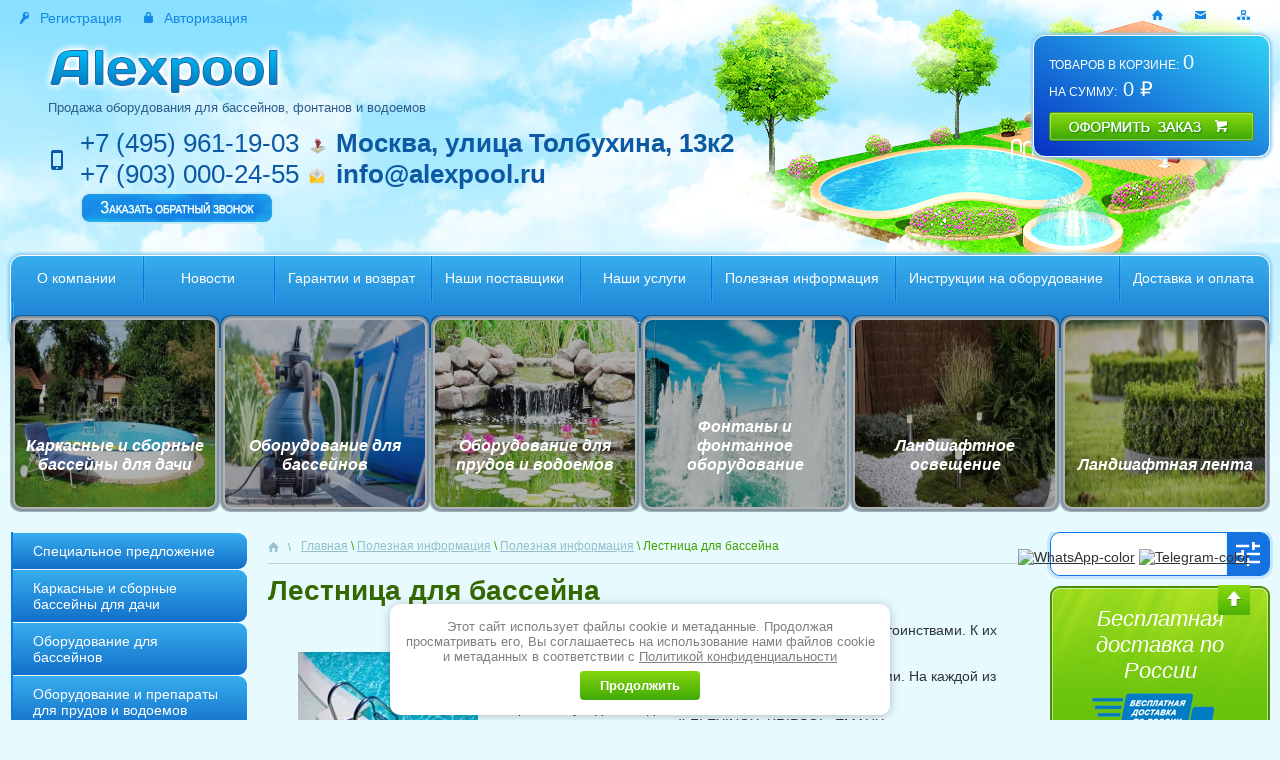

--- FILE ---
content_type: text/css
request_url: https://alexpool.ru/t/v2618/images/new_style.css
body_size: 1224
content:
.attention-action:before {
    content: '';
    display: inline-block;
    width: 50px;
    height: 50px;
    background: url('/d/680851/t/images/warning-sign.png') 50% 50% no-repeat;
    background-size: 100%;
}

.attention-action {
    font-size: 18px;
    display: flex;
    align-items: center;
    padding: 0 0 10px 0;
    margin: 0 0 5px 0;
    border-bottom: 1px solid #bcd7dc;
}

.all-b-block {
    font-size: 15px;
    line-height: 22px;
    color: #585858;
    text-align: justify;
    padding: 2px 15px;
    margin: 20px 0.5%;
    box-shadow: 0 0 3px 1px #9eb8bd;
    border-radius: 10px;
}

.gallery-bl {
    display: flex;
    flex-flow: wrap;
    justify-content: space-around;
}

.gallery-bl a {
    display: block;
    border: 1px solid #91a0a2;
    border-radius: 10px;
    overflow: hidden;
    padding: 5px;
}

.gallery-bl a img {
    border-radius: 10px;
    border: none;
}
ul.ul-b-block {
    list-style: none;
    padding: 0;
}

ul.ul-b-block li {
    background: url('/d/680851/t/images/check-mark.png') 0% 50% no-repeat;
    background-size: 2%;
    padding: 1px 0 2px 27px;
    margin: 2px;
}
ul.ul-b-block1 {
    list-style: none;
    padding: 0;
}


ul.ul-b-block1 li {
    background: url(/d/680851/t/images/check-mark.png) 0% 0% no-repeat;
    background-size: 2%;
    padding: 1px 0 2px 27px;
    margin: 2px;
}
.h2-title {
   text-align: center;
   font-size: 24px;
   margin: 10px 0;
}

.sm-block {
    display: inline-block;
    vertical-align: top;
    width: 494px;
    height: 220px;
    margin: 11px 11px;
    padding: 7px 7px;
    box-shadow: 0 0 3px 1px #9eb8bd;
}

.title-h3 {
    font-size: 16px;
    text-align: center;
    margin: 0 0 10px 0;
    font-weight: 600;
}

.sm-body-bl {
    padding: 3px;
}
.sm-block a {
    display: block;
    text-align: center;
}

.sm-block a img {
    width: 110px;
    height: auto;
}

.sm-body-bl {
    font-size: 15px;
    text-align: justify;
    margin: 0 0 6px 0;
}


.red-bb a {
	color: #000;
	text-decoration: none;
}

.red-bb {
	text-align: center;
}

.red-bb

a.highslide img {
    border: none;
}



/*@media screen and (max-width: 1440px){
.sm-block {
    width: 422px;
    height: 274px;}
}

@media screen and (max-width: 1024px){
.sm-block {    
    width: 454px;
    height: 274px;}
    }
@media screen and (max-width: 768px){
.sm-block {
    width: 326px;
    height: 317px;
    margin: 11px 11px;
  }
}*/
@media screen and (max-width: 428px){
ul.ul-b-block1 li {
    background: url(/d/680851/t/images/check-mark.png) 2% 1% no-repeat;
    background-size: 4%;
    padding: 1px 0 2px 27px;
    margin: 2px;
}
/*.sm-block {
    width: 357px;
    height: auto;
    
}*/
.gallery-bl a {
	    margin: 6px;
}
ul.ul-b-block li {
    background: url(/d/680851/t/images/check-mark.png) 2% 18% no-repeat;
    background-size: 3%;
    padding: 0 0 5px 22px;
    margin: 1px;
}
.attention-action:before {
    width: 106px;}
}
@media screen and (max-width: 375px){
ul.ul-b-block li {
    background-size: 4%;
    text-align: -webkit-auto;
    }
/*.sm-block {
    width: 306px;
    height: auto;
}*/
.attention-action {
    font-size: 16px;}
.attention-action:before {
    width: 106px;}
}
@media screen and (max-width: 320px){
/*.sm-block {
    width: 258px;
    height: auto;
}*/
ul.ul-b-block1 li {
    background: url(/d/680851/t/images/check-mark.png) 1% 1% no-repeat;
    background-size: 4%;
    padding: 0px 0 1px 18px;
    margin: 0px;
    }
.attention-action:before{   
    width: 109px;}
.attention-action {
    font-size: 14px;}
}

.red-bb {
	display: -webkit-box;
    display: -ms-flexbox;
    display: flex;
	-ms-flex-wrap:wrap;
    flex-wrap:wrap;
}

.red-bb .sm-block {
	width: 48%;
	-ms-flex: 0 0 49%;
    flex: 0 0 49%;
	height: auto;
	margin: 11px .5%;
	-webkit-box-sizing: border-box;
	-moz-box-sizing: border-box;
	box-sizing: border-box;
}

@media all and (max-width: 480px) {
	.red-bb {
		display: block;
	}
	
  	.red-bb .sm-block {
  		width: 100%;
  		margin: 0 0 11px;
  	}
}

/*body .bx-wrapper .bx-viewport .product-label {
	display: block;
}*/

.sm-block .title-h3 + div {
	height: 55px;
	text-align: center;
}

.sm-block .title-h3 + div img {
	display: inline-block;
	vertical-align: middle;
}

.sm-block .title-h3 + div:after {
	content: '';
	display: inline-block;
	vertical-align: middle;
	height: 55px;
}

--- FILE ---
content_type: text/javascript
request_url: https://counter.megagroup.ru/9b9b00c30993d7aee5c19f857161b932.js?r=&s=1280*720*24&u=https%3A%2F%2Falexpool.ru%2Flestnitsa-dlya-basseyna&t=%D0%9B%D0%B5%D1%81%D1%82%D0%BD%D0%B8%D1%86%D0%B0%20%D0%B4%D0%BB%D1%8F%20%D0%B1%D0%B0%D1%81%D1%81%D0%B5%D0%B9%D0%BD%D0%B0&fv=0,0&en=1&rld=0&fr=0&callback=_sntnl1768572591157&1768572591157
body_size: 96
content:
//:1
_sntnl1768572591157({date:"Fri, 16 Jan 2026 14:09:51 GMT", res:"1"})

--- FILE ---
content_type: application/javascript
request_url: https://alexpool.ru/t/v2618/images/main.js
body_size: 1761
content:
/*function zx(cur, prod) {
  createCookie('CURID_'+ prod ,cur,3); 
}*/
hs.transitions = ['expand', 'crossfade'];
hs.captionId   = 'the-caption';
hs.outlineType = 'rounded-white';
hs.fadeInOut = true;
hs.dimmingOpacity = 0.75;
widgets.addOnloadEvent(function() {
    hs.preloadImages(5);
});
var form_pos = function(){
	var o = $('.sample-popup'),
		w = o.outerWidth(),
		h = o.outerHeight();
	o.css({'margin-left':-w/2,'margin-top':-h/2});
};
$(function(){
  	if ( $("body").find(".bxslider").length ) {
  		$('.special-sl .bxslider').bxSlider({
	  		pause: 6500,
	  		pager:false,
	  		auto: true,
	  		nextText:'',
	  		prevText:'',
			speed : 1500,
			slideWidth: 238,
			moveSlides: 1,
			minSlides: 1,
			maxSlides: 3,
			slideMargin: 25,
			responsive: true
	  	});
  	}
  	$('.form-add .shop2-product-btn').after('<a href="#" class="shop2-btn one-click-button"> Купить в 1 клик</a>');
  	$('.product-list .product-bot').append('<br><a href="#" class="shop2-btn one-click-button"> Купить в 1 клик</a>');
  	$('.product-list .product-side-r').append('<br><a href="#" class="shop2-btn one-click-button"> Купить в 1 клик</a>');
	$(document).on('click', '.one-click-button', function() {
		var $this = $(this),
			product = $this.parents('form'),
			link = encodeURIComponent(product.find('[name="product_link"]').val());
		$('.form_in').empty();
		$('.form_in').s3IncludeForm('/kupit-v-1-klik?link='+link,function(){
			var form = $('.form_in');
			$('.sample-overlay, .sample-popup').show();
			$('html').css('overflow','hidden');
			
			$.getScript('/shared/s3/plupload/plupload.all.pack.js', function() {
				var $elem = $('.upload-identifcator'),
					id = $elem.data('id'),
					requier = $elem.data('requier'),
					coun = $elem.data('coun'),
					upurl = $elem.data('upurl'),
					upfld = $elem.data('upfld'),
					mszf = $elem.data('mszf'),
					flty = $elem.data('flty'),
					flty2 = $elem.data('flty2'),
					buttit = $elem.data('buttit');
					
				console.log($elem);
				
    			var JS_FORM_REQUIRED_FIELD = 'Заполните обязательные поля';
    			newSWFU(id, requier, coun, upurl, upfld, mszf, flty, flty2, buttit);

			});
			
			if(form.find('.gr-info').length==0){
				var img = product.find('.product-image img').clone(),
					price = product.find('.product-price').clone(),
					Img = new Image();
				form.find('h2').after(price).after(img).after('<h4>'+product.find('[name="product_name"]').val()+'</h4>');
				Img.src = img.attr('src');
				Img.onload = function(){
					form_pos();	
				}
				
			} else {
				form_pos();
			};
		});
		return false;
	}); 
	$(document).on('click', '.sample-overlay, .sample-close', function() {
		$('.sample-overlay, .sample-popup').hide();
		$('html').css('overflow','auto');
	}); 
	if ($('.append-site-map').length) {
		$('.hidden-site-map .g-page-sitemap').appendTo('.append-site-map')
	}
	
	
	function openForm(formUrl) {
    $('.form_in').empty();
    $('.form_in').s3IncludeForm(formUrl, function() {
      var form = $('.form_in');
      $('.sample-overlay, .sample-popup').show();
      $('html').css('overflow','hidden');

      $.getScript('/shared/s3/plupload/plupload.all.pack.js', function() {
        var $elem = $('.upload-identifcator'),
          id = $elem.data('id'),
          requier = $elem.data('requier'),
          coun = $elem.data('coun'),
          upurl = $elem.data('upurl'),
          upfld = $elem.data('upfld'),
          mszf = $elem.data('mszf'),
          flty = $elem.data('flty'),
          flty2 = $elem.data('flty2'),
          buttit = $elem.data('buttit');

        console.log($elem);

        var JS_FORM_REQUIRED_FIELD = 'Заполните обязательные поля';
        newSWFU(id, requier, coun, upurl, upfld, mszf, flty, flty2, buttit);
      });

      if(form.find('.gr-info').length == 0) {
        var img = product.find('.product-image img').clone(),
          price = product.find('.product-price').clone(),
          Img = new Image();
        form.find('h2').after(price).after(img).after('<h4>' + product.find('[name="product_name"]').val() + '</h4>');
        Img.src = img.attr('src');
        Img.onload = function() {
          form_pos();
        }
      } else {
        form_pos();
      };
    });
  }

  $(document).on('click', '.call_back', function() {
    openForm('/zakazat-zvonok');
    return false;
  });

  $(document).on('click', '.nav-links .link-2', function() {
    openForm('/mailus');
    return false;
  });
  
  $(".toolbar-button").on('click', function() {
  	$("html").addClass("overHidd");
  });
  $(".aside-nav__close").on('click', function() {
  	$("html").removeClass("overHidd");
  });
  $(document).on('click', function(event){
	    if( $(event.target).closest('.toolbar-button, .toolbar-button').length ) 
	        return;
	    $("html").removeClass("overHidd");
	});

});